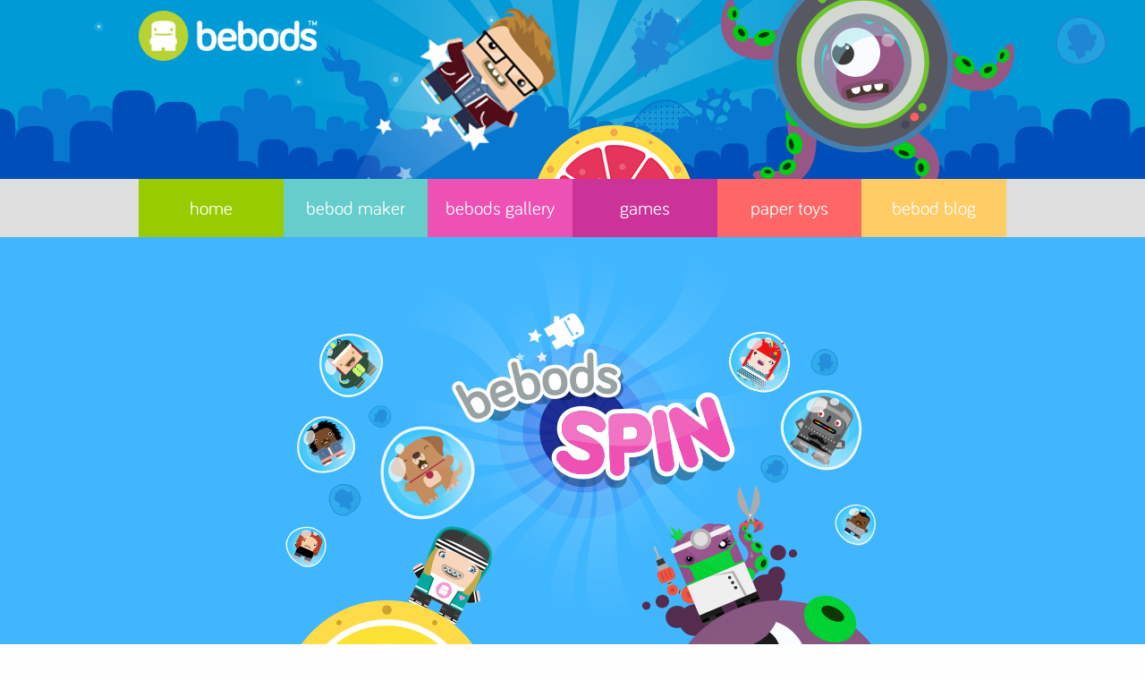

--- FILE ---
content_type: text/html; charset=UTF-8
request_url: https://www.bebods.com/bebod-spin/
body_size: 3777
content:
<!DOCTYPE html>
<html class="no-js" lang="en-gb">
<head>
    <meta charset="utf-8"/>
    <meta name="viewport" content="width=device-width, initial-scale=1.0"/>
        <title>Bebods Spin Game | Bebods</title>
    <link rel="icon" href="https://www.bebods.com/wp-content/themes/bebods/img/favicon.ico" type="image/x-icon"/>
    <link rel="stylesheet" type="text/css" href="https://www.bebods.com/wp-content/themes/bebods/style.css" media="screen"/>
    
<!-- This site is optimized with the Yoast SEO plugin v10.0.1 - https://yoast.com/wordpress/plugins/seo/ -->
<meta name="description" content="Play the latest Bebod game! JUMP into an amazing bebod adventure and SPIN around Candy World to rescue your bebod friends from the evil Octo-drill!"/>
<link rel="canonical" href="https://www.bebods.com/bebod-spin/"/>
<meta property="og:locale" content="en_GB"/>
<meta property="og:type" content="article"/>
<meta property="og:title" content="Bebods Spin Game | Bebods"/>
<meta property="og:description" content="Play the latest Bebod game! JUMP into an amazing bebod adventure and SPIN around Candy World to rescue your bebod friends from the evil Octo-drill!"/>
<meta property="og:url" content="https://www.bebods.com/bebod-spin/"/>
<meta property="og:site_name" content="Bebods"/>
<meta property="og:image" content="http://www.bebods.com/wp-content/uploads/2016/10/bebods_play_graphic.png"/>
<meta name="twitter:card" content="summary"/>
<meta name="twitter:description" content="Play the latest Bebod game! JUMP into an amazing bebod adventure and SPIN around Candy World to rescue your bebod friends from the evil Octo-drill!"/>
<meta name="twitter:title" content="Bebods Spin Game | Bebods"/>
<meta name="twitter:image" content="http://www.bebods.com/wp-content/uploads/2016/10/bebods_play_graphic.png"/>
<script type='application/ld+json'>{"@context":"https://schema.org","@type":"Organization","url":"https://www.bebods.com/","sameAs":[],"@id":"https://www.bebods.com/#organization","name":"Bebods Limited","logo":""}</script>
<!-- / Yoast SEO plugin. -->

<link rel='dns-prefetch' href='//www.youtube.com'/>
<link rel='dns-prefetch' href='//s.w.org'/>
		<script type="text/javascript">window._wpemojiSettings={"baseUrl":"https:\/\/s.w.org\/images\/core\/emoji\/13.0.1\/72x72\/","ext":".png","svgUrl":"https:\/\/s.w.org\/images\/core\/emoji\/13.0.1\/svg\/","svgExt":".svg","source":{"concatemoji":"https:\/\/www.bebods.com\/wp-includes\/js\/wp-emoji-release.min.js?ver=5.6.16"}};!function(e,a,t){var n,r,o,i=a.createElement("canvas"),p=i.getContext&&i.getContext("2d");function s(e,t){var a=String.fromCharCode;p.clearRect(0,0,i.width,i.height),p.fillText(a.apply(this,e),0,0);e=i.toDataURL();return p.clearRect(0,0,i.width,i.height),p.fillText(a.apply(this,t),0,0),e===i.toDataURL()}function c(e){var t=a.createElement("script");t.src=e,t.defer=t.type="text/javascript",a.getElementsByTagName("head")[0].appendChild(t)}for(o=Array("flag","emoji"),t.supports={everything:!0,everythingExceptFlag:!0},r=0;r<o.length;r++)t.supports[o[r]]=function(e){if(!p||!p.fillText)return!1;switch(p.textBaseline="top",p.font="600 32px Arial",e){case"flag":return s([127987,65039,8205,9895,65039],[127987,65039,8203,9895,65039])?!1:!s([55356,56826,55356,56819],[55356,56826,8203,55356,56819])&&!s([55356,57332,56128,56423,56128,56418,56128,56421,56128,56430,56128,56423,56128,56447],[55356,57332,8203,56128,56423,8203,56128,56418,8203,56128,56421,8203,56128,56430,8203,56128,56423,8203,56128,56447]);case"emoji":return!s([55357,56424,8205,55356,57212],[55357,56424,8203,55356,57212])}return!1}(o[r]),t.supports.everything=t.supports.everything&&t.supports[o[r]],"flag"!==o[r]&&(t.supports.everythingExceptFlag=t.supports.everythingExceptFlag&&t.supports[o[r]]);t.supports.everythingExceptFlag=t.supports.everythingExceptFlag&&!t.supports.flag,t.DOMReady=!1,t.readyCallback=function(){t.DOMReady=!0},t.supports.everything||(n=function(){t.readyCallback()},a.addEventListener?(a.addEventListener("DOMContentLoaded",n,!1),e.addEventListener("load",n,!1)):(e.attachEvent("onload",n),a.attachEvent("onreadystatechange",function(){"complete"===a.readyState&&t.readyCallback()})),(n=t.source||{}).concatemoji?c(n.concatemoji):n.wpemoji&&n.twemoji&&(c(n.twemoji),c(n.wpemoji)))}(window,document,window._wpemojiSettings);</script>
		<style type="text/css">img.wp-smiley,img.emoji{display:inline!important;border:none!important;box-shadow:none!important;height:1em!important;width:1em!important;margin:0 .07em!important;vertical-align:-.1em!important;background:none!important;padding:0!important}</style>
	<link rel='stylesheet' id='wp-block-library-css' href='https://www.bebods.com/wp-includes/css/dist/block-library/style.min.css?ver=5.6.16' type='text/css' media='all'/>
<link rel='stylesheet' id='custom-css' href='https://www.bebods.com/wp-content/themes/bebods/css/site.min.css?ver=5.6.16' type='text/css' media='all'/>
<script type='text/javascript' src='https://www.bebods.com/wp-includes/js/jquery/jquery.min.js?ver=3.5.1' id='jquery-core-js'></script>
<script type='text/javascript' src='https://www.bebods.com/wp-includes/js/jquery/jquery-migrate.min.js?ver=3.3.2' id='jquery-migrate-js'></script>
<link rel="https://api.w.org/" href="https://www.bebods.com/wp-json/"/><link rel="alternate" type="application/json" href="https://www.bebods.com/wp-json/wp/v2/pages/884"/><link rel="alternate" type="application/json+oembed" href="https://www.bebods.com/wp-json/oembed/1.0/embed?url=https%3A%2F%2Fwww.bebods.com%2Fbebod-spin%2F"/>
<link rel="alternate" type="text/xml+oembed" href="https://www.bebods.com/wp-json/oembed/1.0/embed?url=https%3A%2F%2Fwww.bebods.com%2Fbebod-spin%2F&#038;format=xml"/>
    <style>@media all and (-ms-high-contrast:none),(-ms-high-contrast:active){.page-template-page-bebod-gallery .banner .bebod-birth-count{position:absolute}}</style>
    <script>var BASE_URL='https://www.bebods.com';</script>
</head>
<body class="page-template page-template-page-bebod-heroes page-template-page-bebod-heroes-php page page-id-884 page-bebod-spin">
<script>var _gaq=_gaq||[];_gaq.push(['_setAccount','UA-34171950-18']);_gaq.push(['_trackPageview']);(function(){var ga=document.createElement('script');ga.type='text/javascript';ga.async=true;ga.src=('https:'==document.location.protocol?'https://ssl':'http://www')+'.google-analytics.com/ga.js';var s=document.getElementsByTagName('script')[0];s.parentNode.insertBefore(ga,s);})();</script>
    <header class="sub-page">
        <div class="row">
            <div class="large-12 columns">
                <h1>
                    <a href="https://www.bebods.com">
                        <img src="https://www.bebods.com/wp-content/themes/bebods/img/bebods_logo_white.png" alt="bebods"/>
                    </a>
                </h1>
            </div>
        </div>
    </header>
<div id="header-menu">
    <div class="row">
        <div class="large-12 columns">
            <nav class="top-bar" data-topbar="" role="navigation"><section id='mobile-menu' class='text-right'><a href="#" data-navigation="top-bar">Menu<span class='menu-icon'></span></a></section><section id='menu-main-menu' class="top-bar-section"><ul class="left"><li class=" menu-one"><a href="https://www.bebods.com/">home</a></li><li class=" menu-five"><a href="https://www.bebods.com/bebod-maker/">bebod maker</a></li><li class=" menu-six"><a href="https://www.bebods.com/bebods-gallery/">bebods gallery</a></li><li class=" menu-three"><a href="https://www.bebods.com/games/">games</a></li><li class=" menu-two"><a href="https://www.bebods.com/paper-toys/">paper toys</a></li><li class=" menu-four"><a href="https://www.bebods.com/blog/">bebod blog</a></li></ul></section></nav>        </div>
    </div>
</div>
<div class="wrap"><div class="row"><div class="large-12 columns text-center"><p><a href="http://apps.bebods.com/bebod-spin/" target="_blank"><img loading="lazy" class="aligncenter wp-image-968 size-full" src="https://www.bebods.com/wp-content/uploads/2016/10/bebods_play_graphic.png" width="718" height="583" srcset="https://www.bebods.com/wp-content/uploads/2016/10/bebods_play_graphic.png 718w, https://www.bebods.com/wp-content/uploads/2016/10/bebods_play_graphic-300x244.png 300w" sizes="(max-width: 718px) 100vw, 718px" /></a></p>
<h3><strong>JUMP</strong> into an amazing bebod adventure and <strong>SPIN</strong> around Candy World to<br/>
rescue your bebod friends from the evil Dr Octo-drill!</h3>
</div></div><div class="row"><div class="large-12 columns"><div class="game-slider-wrap"><div class="game-slider"><div class="slide"><img src="https://www.bebods.com/wp-content/uploads/2016/10/game_screenshot_08.png" alt="One"/></div><div class="slide"><img src="https://www.bebods.com/wp-content/uploads/2016/10/game_screenshot_01.png" alt="Two"/></div><div class="slide"><img src="https://www.bebods.com/wp-content/uploads/2016/10/game_screenshot_04.png" alt="Three"/></div><div class="slide"><img src="https://www.bebods.com/wp-content/uploads/2016/10/game_screenshot_05.png" alt="Four"/></div><div class="slide"><img src="https://www.bebods.com/wp-content/uploads/2016/10/game_screenshot_06.png" alt="Five"/></div><div class="slide"><img src="https://www.bebods.com/wp-content/uploads/2016/10/game_screenshot_07.png" alt="Six"/></div></div><span id="game-slider-prev" class="game-slider-control"></span><span id="game-slider-next" class="game-slider-control"></span></div></div></div>    <script>jQuery(document).ready(function($){$('.game-slider').bxSlider({pager:false,nextSelector:'#game-slider-next',prevSelector:'#game-slider-prev',nextText:'&nbsp;',prevText:'&nbsp;'});});</script>
<footer>
    <div class="bg-clouds"></div>
    <div class="bg-ground"></div>
    <div class="row">
        <div class="large-12 columns text-center">
            <a id="footer-logo" href="https://www.bebods.com"><img src="https://www.bebods.com/wp-content/themes/bebods/img/bebods-gallery/bebods-logo.png" alt="bebods"/></a>
            <div class="menu-footer-menu-container"><ul id="menu-footer-menu" class="footer-menu"><li id="menu-item-370" class="menu-item menu-item-type-post_type menu-item-object-page menu-item-home menu-item-370"><a href="https://www.bebods.com/">Homepage</a></li>
<li id="menu-item-226" class="menu-item menu-item-type-post_type menu-item-object-page menu-item-226"><a href="https://www.bebods.com/privacy-policy/">privacy policy</a></li>
<li id="menu-item-397" class="menu-item menu-item-type-custom menu-item-object-custom menu-item-397"><a href="/cdn-cgi/l/email-protection#3c55525a537c5e595e53584f125f5351">contact us</a></li>
<li id="menu-item-447" class="menu-item menu-item-type-custom menu-item-object-custom menu-item-447"><a href="https://twitter.com/bebods">@bebods</a></li>
</ul></div>        </div>
        <div class="large-12 columns text-center">
            <p class="copyright">Bebods Limited, Studio 8, Church Farm, Corston, Bath, BA2 9AP.</p>
            <p class="copyright">
                2026&nbsp;Copyright &copy; Bebods Limited. All Rights Reserved.            </p>
        </div>
    </div>
</footer>
<script data-cfasync="false" src="/cdn-cgi/scripts/5c5dd728/cloudflare-static/email-decode.min.js"></script><script type='text/javascript' src='https://www.bebods.com/wp-content/themes/bebods/libs/foundation/js/foundation.min.js?ver=5.5.2' id='foundation-js'></script>
<script type='text/javascript' src='https://www.bebods.com/wp-content/themes/bebods/js/script.min.js?ver=0.1' id='script-js'></script>
<script type='text/javascript' src='https://www.youtube.com/player_api?ver=5.5.2' id='youtubeapi-js'></script>
<script type='text/javascript' src='https://www.bebods.com/wp-content/themes/bebods/libs/modernizr/modernizr.custom.js?ver=2.7.1' id='modernizr-js'></script>
<script type='text/javascript' src='https://www.bebods.com/wp-includes/js/imagesloaded.min.js?ver=4.1.4' id='imagesloaded-js'></script>
<script type='text/javascript' src='https://www.bebods.com/wp-includes/js/masonry.min.js?ver=4.2.2' id='masonry-js'></script>
<script type='text/javascript' src='https://www.bebods.com/wp-includes/js/jquery/jquery.masonry.min.js?ver=3.1.2b' id='jquery-masonry-js'></script>
<script type='text/javascript' src='https://www.bebods.com/wp-content/themes/bebods/libs/classie.js?ver=3.1.4' id='classie-js'></script>
<script type='text/javascript' src='https://www.bebods.com/wp-content/themes/bebods/libs/cbpGridGallery.js?ver=3.1.4' id='cbpGridGallery-js'></script>
<script type='text/javascript' src='https://www.bebods.com/wp-content/themes/bebods/libs/bxslider/jquery.bxslider.min.js?ver=4.1.2' id='bxslider-js'></script>
<script type='text/javascript' src='https://www.bebods.com/wp-content/themes/bebods/js/ajax.min.js?ver=0.1' id='ajax-js'></script>
<script type='text/javascript' src='https://www.bebods.com/wp-includes/js/wp-embed.min.js?ver=5.6.16' id='wp-embed-js'></script>
<script>jQuery(document).foundation();</script>
<!-- Gallery Footer -->
<script defer src="https://static.cloudflareinsights.com/beacon.min.js/vcd15cbe7772f49c399c6a5babf22c1241717689176015" integrity="sha512-ZpsOmlRQV6y907TI0dKBHq9Md29nnaEIPlkf84rnaERnq6zvWvPUqr2ft8M1aS28oN72PdrCzSjY4U6VaAw1EQ==" data-cf-beacon='{"version":"2024.11.0","token":"3355e206259e45a198ec9deb62bc879a","r":1,"server_timing":{"name":{"cfCacheStatus":true,"cfEdge":true,"cfExtPri":true,"cfL4":true,"cfOrigin":true,"cfSpeedBrain":true},"location_startswith":null}}' crossorigin="anonymous"></script>
</body>
</html>


--- FILE ---
content_type: text/css
request_url: https://www.bebods.com/wp-content/themes/bebods/style.css
body_size: -201
content:
/*
Theme Name: Bebods
Theme URI: https://completecontrol.co.uk
Author: Jon Penny
Author URI: https://completecontrol.co.uk/
Description: Default Bebods theme
Version: 0.1
License: GNU General Public License v2 or later
License URI: http://www.gnu.org/licenses/gpl-2.0.html
Tags: bebods, clean, minimal, colourful
Text Domain: bebods
*/

--- FILE ---
content_type: application/javascript
request_url: https://www.bebods.com/wp-content/themes/bebods/js/ajax.min.js?ver=0.1
body_size: -59
content:
var SaveData=new function(){this.debug=false;this.version="v0.1";this.lang="en";this.nonce={bebod_track_download_nonce:""};this.init=function(){if(window.console){console.log("SaveData Init "+this.version)}this.initNonce()};this.initNonce=function(){jQuery.ajax({type:"POST",url:BASE_URL+"/wp-admin/admin-ajax.php",data:{action:"generate_nonce"},success:function(a){if(window.console&&SaveData.debug===true){console.log(a)}SaveData.nonce.bebod_track_download_nonce=a.bebod_track_download_nonce},error:function(a){if(window.console&&SaveData.debug===true){console.log(a)}}})};this.saveNewDownloadCount=function(a,b){jQuery.ajax({type:"POST",url:BASE_URL+"/wp-admin/admin-ajax.php",data:{action:"track_download_count",postId:a,nonce:SaveData.nonce.bebod_track_download_nonce},success:function(c){if(window.console&&SaveData.debug===true){console.log(c)}var d=jQuery("#"+b);if(d){d.find(".current-download-count").html("");d.find(".current-download-count").html(c.download_count)}},error:function(c){if(window.console&&SaveData.debug===true){console.log(c)}}})}};jQuery(document).ready(function(a){SaveData.init();a(".btn-download").click(function(){var b=a(this).attr("rel");var c=a(this).attr("id");SaveData.saveNewDownloadCount(b,c)})});